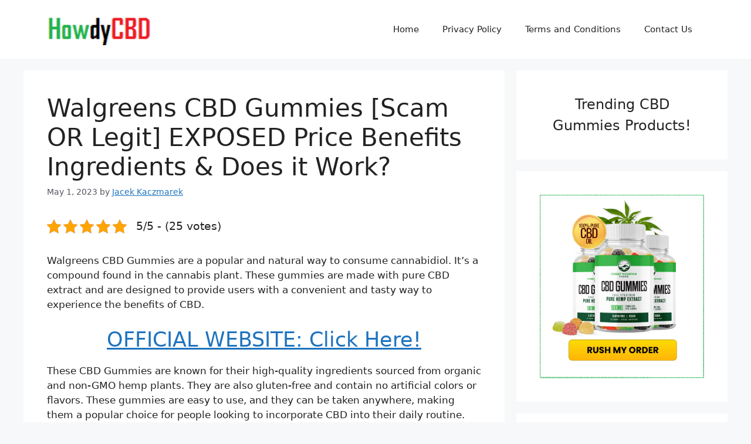

--- FILE ---
content_type: text/html; charset=utf-8
request_url: https://www.google.com/recaptcha/api2/aframe
body_size: 266
content:
<!DOCTYPE HTML><html><head><meta http-equiv="content-type" content="text/html; charset=UTF-8"></head><body><script nonce="aN1hfL7x8E7LJusHpSv8Gg">/** Anti-fraud and anti-abuse applications only. See google.com/recaptcha */ try{var clients={'sodar':'https://pagead2.googlesyndication.com/pagead/sodar?'};window.addEventListener("message",function(a){try{if(a.source===window.parent){var b=JSON.parse(a.data);var c=clients[b['id']];if(c){var d=document.createElement('img');d.src=c+b['params']+'&rc='+(localStorage.getItem("rc::a")?sessionStorage.getItem("rc::b"):"");window.document.body.appendChild(d);sessionStorage.setItem("rc::e",parseInt(sessionStorage.getItem("rc::e")||0)+1);localStorage.setItem("rc::h",'1769241279847');}}}catch(b){}});window.parent.postMessage("_grecaptcha_ready", "*");}catch(b){}</script></body></html>